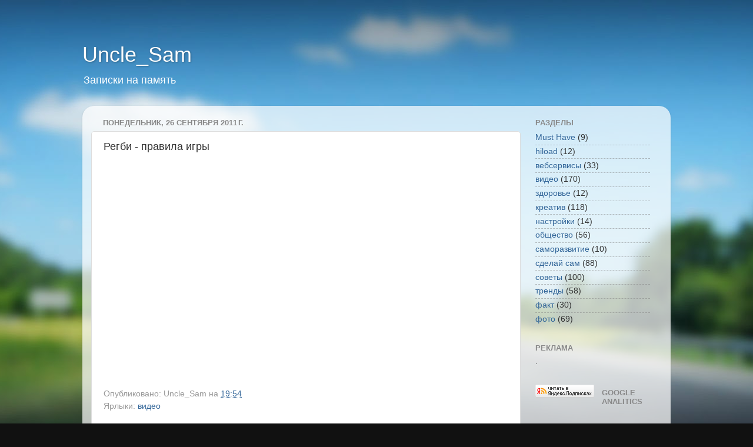

--- FILE ---
content_type: text/html; charset=UTF-8
request_url: http://www.unsam.ru/2011/09/rules-to-rugby.html
body_size: 11960
content:
<!DOCTYPE html>
<html class='v2' dir='ltr' xmlns='http://www.w3.org/1999/xhtml' xmlns:b='http://www.google.com/2005/gml/b' xmlns:data='http://www.google.com/2005/gml/data' xmlns:expr='http://www.google.com/2005/gml/expr'>
<head>
<link href='https://www.blogger.com/static/v1/widgets/4128112664-css_bundle_v2.css' rel='stylesheet' type='text/css'/>
<meta content='-qokFyhZymMnykW9gAOmy-aafVY5r5PwzMZMcptbo7Q' name='google-site-verification'/>
<meta content='c2db2d413209e10e' name='wmail-verification'/>
<meta content='IE=EmulateIE7' http-equiv='X-UA-Compatible'/>
<meta content='e59fd7fe60003246' name='yandex-verification'/>
<meta content='width=1100' name='viewport'/>
<meta content='text/html; charset=UTF-8' http-equiv='Content-Type'/>
<meta content='blogger' name='generator'/>
<link href='http://www.unsam.ru/favicon.ico' rel='icon' type='image/x-icon'/>
<link href='http://www.unsam.ru/2011/09/rules-to-rugby.html' rel='canonical'/>
<link rel="alternate" type="application/atom+xml" title="Uncle_Sam - Atom" href="http://www.unsam.ru/feeds/posts/default" />
<link rel="alternate" type="application/rss+xml" title="Uncle_Sam - RSS" href="http://www.unsam.ru/feeds/posts/default?alt=rss" />
<link rel="service.post" type="application/atom+xml" title="Uncle_Sam - Atom" href="https://www.blogger.com/feeds/2967299727782652399/posts/default" />

<link rel="alternate" type="application/atom+xml" title="Uncle_Sam - Atom" href="http://www.unsam.ru/feeds/3317067559984671136/comments/default" />
<!--Can't find substitution for tag [blog.ieCssRetrofitLinks]-->
<link href='https://i.ytimg.com/vi/7rz31VhUEoA/hqdefault.jpg' rel='image_src'/>
<meta content='http://www.unsam.ru/2011/09/rules-to-rugby.html' property='og:url'/>
<meta content='Регби - правила игры' property='og:title'/>
<meta content='Записки и полезные советы от дяди Сэма Uncle Sam' property='og:description'/>
<meta content='https://lh3.googleusercontent.com/blogger_img_proxy/AEn0k_uV9by4tEPv7vPKz5Vq1_B2OZ7PvOj4dDHL0O5tEj-mAj_NwSzqV-t7LuWYajgiZZbRlVN0HnhuSy_E9aO3t73cgje36VjAYWfb4cgLzAzS1XBTZQ=w1200-h630-n-k-no-nu' property='og:image'/>
<title>Регби - правила игры | Uncle_Sam</title>
<style id='page-skin-1' type='text/css'><!--
/*-----------------------------------------------
Blogger Template Style
Name:     Picture Window
Designer: Josh Peterson
URL:      www.noaesthetic.com
----------------------------------------------- */
#navbar-iframe {
opacity: 0.0;
filter: alpha(Opacity=0)
}
#navbar-iframe:hover {
opacity: 0.5;
filter: alpha(Opacity=50,FinishedOpacity=50) }
/* Variable definitions
====================
<Variable name="keycolor" description="Main Color" type="color" default="#1a222a"/>
<Variable name="body.background" description="Body Background" type="background"
color="#296695" default="#111111 url(http://themes.googleusercontent.com/image?id=1OACCYOE0-eoTRTfsBuX1NMN9nz599ufI1Jh0CggPFA_sK80AGkIr8pLtYRpNUKPmwtEa) repeat-x fixed top center"/>
<Group description="Page Text" selector="body">
<Variable name="body.font" description="Font" type="font"
default="normal normal 15px Arial, Tahoma, Helvetica, FreeSans, sans-serif"/>
<Variable name="body.text.color" description="Text Color" type="color" default="#333333"/>
</Group>
<Group description="Backgrounds" selector=".body-fauxcolumns-outer">
<Variable name="body.background.color" description="Outer Background" type="color" default="#296695"/>
<Variable name="header.background.color" description="Header Background" type="color" default="transparent"/>
<Variable name="post.background.color" description="Post Background" type="color" default="#ffffff"/>
</Group>
<Group description="Links" selector=".main-outer">
<Variable name="link.color" description="Link Color" type="color" default="#336699"/>
<Variable name="link.visited.color" description="Visited Color" type="color" default="#6699cc"/>
<Variable name="link.hover.color" description="Hover Color" type="color" default="#33aaff"/>
</Group>
<Group description="Blog Title" selector=".header h1">
<Variable name="header.font" description="Title Font" type="font"
default="normal normal 36px Arial, Tahoma, Helvetica, FreeSans, sans-serif"/>
<Variable name="header.text.color" description="Text Color" type="color" default="#ffffff" />
</Group>
<Group description="Tabs Text" selector=".tabs-inner .widget li a">
<Variable name="tabs.font" description="Font" type="font"
default="normal normal 15px Arial, Tahoma, Helvetica, FreeSans, sans-serif"/>
<Variable name="tabs.text.color" description="Text Color" type="color" default="#ffffff"/>
<Variable name="tabs.selected.text.color" description="Selected Color" type="color" default="#336699"/>
</Group>
<Group description="Tabs Background" selector=".tabs-outer .PageList">
<Variable name="tabs.background.color" description="Background Color" type="color" default="transparent"/>
<Variable name="tabs.selected.background.color" description="Selected Color" type="color" default="transparent"/>
<Variable name="tabs.separator.color" description="Separator Color" type="color" default="transparent"/>
</Group>
<Group description="Post Title" selector="h3.post-title, .comments h4">
<Variable name="post.title.font" description="Title Font" type="font"
default="normal normal 18px Arial, Tahoma, Helvetica, FreeSans, sans-serif"/>
</Group>
<Group description="Post" selector=".post">
<Variable name="post.footer.text.color" description="Footer Text Color" type="color" default="#999999"/>
<Variable name="post.border.color" description="Border Color" type="color" default="#dddddd"/>
</Group>
<Group description="Gadgets" selector="h2">
<Variable name="widget.title.font" description="Title Font" type="font"
default="bold normal 13px Arial, Tahoma, Helvetica, FreeSans, sans-serif"/>
<Variable name="widget.title.text.color" description="Title Color" type="color" default="#888888"/>
</Group>
<Group description="Footer" selector=".footer-outer">
<Variable name="footer.text.color" description="Text Color" type="color" default="#cccccc"/>
<Variable name="footer.widget.title.text.color" description="Gadget Title Color" type="color" default="#aaaaaa"/>
</Group>
<Group description="Footer Links" selector=".footer-outer">
<Variable name="footer.link.color" description="Link Color" type="color" default="#99ccee"/>
<Variable name="footer.link.visited.color" description="Visited Color" type="color" default="#77aaee"/>
<Variable name="footer.link.hover.color" description="Hover Color" type="color" default="#33aaff"/>
</Group>
<Variable name="content.margin" description="Content Margin Top" type="length" default="20px"/>
<Variable name="content.padding" description="Content Padding" type="length" default="0"/>
<Variable name="content.background" description="Content Background" type="background"
default="transparent none repeat scroll top left"/>
<Variable name="content.border.radius" description="Content Border Radius" type="length" default="0"/>
<Variable name="content.shadow.spread" description="Content Shadow Spread" type="length" default="0"/>
<Variable name="header.padding" description="Header Padding" type="length" default="0"/>
<Variable name="header.background.gradient" description="Header Gradient" type="url"
default="none"/>
<Variable name="header.border.radius" description="Header Border Radius" type="length" default="0"/>
<Variable name="main.border.radius.top" description="Main Border Radius" type="length" default="20px"/>
<Variable name="footer.border.radius.top" description="Footer Border Radius Top" type="length" default="0"/>
<Variable name="footer.border.radius.bottom" description="Footer Border Radius Bottom" type="length" default="20px"/>
<Variable name="region.shadow.spread" description="Main and Footer Shadow Spread" type="length" default="3px"/>
<Variable name="region.shadow.offset" description="Main and Footer Shadow Offset" type="length" default="1px"/>
<Variable name="tabs.background.gradient" description="Tab Background Gradient" type="url" default="none"/>
<Variable name="tab.selected.background.gradient" description="Selected Tab Background" type="url"
default="url(http://www.blogblog.com/1kt/transparent/white80.png)"/>
<Variable name="tab.background" description="Tab Background" type="background"
default="transparent url(http://www.blogblog.com/1kt/transparent/black50.png) repeat scroll top left"/>
<Variable name="tab.border.radius" description="Tab Border Radius" type="length" default="10px" />
<Variable name="tab.first.border.radius" description="First Tab Border Radius" type="length" default="10px" />
<Variable name="tabs.border.radius" description="Tabs Border Radius" type="length" default="0" />
<Variable name="tabs.spacing" description="Tab Spacing" type="length" default=".25em"/>
<Variable name="tabs.margin.bottom" description="Tab Margin Bottom" type="length" default="0"/>
<Variable name="tabs.margin.sides" description="Tab Margin Sides" type="length" default="20px"/>
<Variable name="main.background" description="Main Background" type="background"
default="transparent url(http://www.blogblog.com/1kt/transparent/white80.png) repeat scroll top left"/>
<Variable name="main.padding.sides" description="Main Padding Sides" type="length" default="20px"/>
<Variable name="footer.background" description="Footer Background" type="background"
default="transparent url(http://www.blogblog.com/1kt/transparent/black50.png) repeat scroll top left"/>
<Variable name="post.margin.sides" description="Post Margin Sides" type="length" default="-20px"/>
<Variable name="post.border.radius" description="Post Border Radius" type="length" default="5px"/>
<Variable name="widget.title.text.transform" description="Widget Title Text Transform" type="string" default="uppercase"/>
<Variable name="startSide" description="Side where text starts in blog language" type="automatic" default="left"/>
<Variable name="endSide" description="Side where text ends in blog language" type="automatic" default="right"/>
*/
/* Content
----------------------------------------------- */
body {
font: normal normal 15px Arial, Tahoma, Helvetica, FreeSans, sans-serif;
color: #333333;
background: #111111 url(http://themes.googleusercontent.com/image?id=1OACCYOE0-eoTRTfsBuX1NMN9nz599ufI1Jh0CggPFA_sK80AGkIr8pLtYRpNUKPmwtEa) repeat-x fixed top center;
}
html body .region-inner {
min-width: 0;
max-width: 100%;
width: auto;
}
.content-outer {
font-size: 90%;
}
a:link {
text-decoration:none;
color: #336699;
}
a:visited {
text-decoration:none;
color: #6699cc;
}
a:hover {
text-decoration:underline;
color: #33aaff;
}
.content-outer {
background: transparent none repeat scroll top left;
-moz-border-radius: 0;
-webkit-border-radius: 0;
-goog-ms-border-radius: 0;
border-radius: 0;
-moz-box-shadow: 0 0 0 rgba(0, 0, 0, .15);
-webkit-box-shadow: 0 0 0 rgba(0, 0, 0, .15);
-goog-ms-box-shadow: 0 0 0 rgba(0, 0, 0, .15);
box-shadow: 0 0 0 rgba(0, 0, 0, .15);
margin: 20px auto;
}
.content-inner {
padding: 0;
}
/* Header
----------------------------------------------- */
.header-outer {
background: transparent none repeat-x scroll top left;
_background-image: none;
color: #ffffff;
-moz-border-radius: 0;
-webkit-border-radius: 0;
-goog-ms-border-radius: 0;
border-radius: 0;
}
.Header img, .Header #header-inner {
-moz-border-radius: 0;
-webkit-border-radius: 0;
-goog-ms-border-radius: 0;
border-radius: 0;
}
.header-inner .Header .titlewrapper,
.header-inner .Header .descriptionwrapper {
padding-left: 0;
padding-right: 0;
}
.Header h1 {
font: normal normal 36px Arial, Tahoma, Helvetica, FreeSans, sans-serif;
text-shadow: 1px 1px 3px rgba(0, 0, 0, 0.3);
}
.Header h1 a {
color: #ffffff;
}
.Header .description {
font-size: 130%;
}
/* Tabs
----------------------------------------------- */
.tabs-inner {
margin: .5em 20px 0;
padding: 0;
}
.tabs-inner .section {
margin: 0;
}
.tabs-inner .widget ul {
padding: 0;
background: transparent none repeat scroll bottom;
-moz-border-radius: 0;
-webkit-border-radius: 0;
-goog-ms-border-radius: 0;
border-radius: 0;
}
.tabs-inner .widget li {
border: none;
}
.tabs-inner .widget li a {
display: inline-block;
padding: .5em 1em;
margin-right: .25em;
color: #ffffff;
font: normal normal 15px Arial, Tahoma, Helvetica, FreeSans, sans-serif;
-moz-border-radius: 10px 10px 0 0;
-webkit-border-top-left-radius: 10px;
-webkit-border-top-right-radius: 10px;
-goog-ms-border-radius: 10px 10px 0 0;
border-radius: 10px 10px 0 0;
background: transparent url(http://www.blogblog.com/1kt/transparent/black50.png) repeat scroll top left;
border-right: 1px solid transparent;
}
.tabs-inner .widget li:first-child a {
padding-left: 1.25em;
-moz-border-radius-topleft: 10px;
-moz-border-radius-bottomleft: 0;
-webkit-border-top-left-radius: 10px;
-webkit-border-bottom-left-radius: 0;
-goog-ms-border-top-left-radius: 10px;
-goog-ms-border-bottom-left-radius: 0;
border-top-left-radius: 10px;
border-bottom-left-radius: 0;
}
.tabs-inner .widget li.selected a,
.tabs-inner .widget li a:hover {
position: relative;
z-index: 1;
background: transparent url(http://www.blogblog.com/1kt/transparent/white80.png) repeat scroll bottom;
color: #336699;
-moz-box-shadow: 0 0 3px rgba(0, 0, 0, .15);
-webkit-box-shadow: 0 0 3px rgba(0, 0, 0, .15);
-goog-ms-box-shadow: 0 0 3px rgba(0, 0, 0, .15);
box-shadow: 0 0 3px rgba(0, 0, 0, .15);
}
/* Headings
----------------------------------------------- */
h2 {
font: bold normal 13px Arial, Tahoma, Helvetica, FreeSans, sans-serif;
text-transform: uppercase;
color: #888888;
margin: .5em 0;
}
/* Main
----------------------------------------------- */
.main-outer {
background: transparent url(http://www.blogblog.com/1kt/transparent/white80.png) repeat scroll top left;
-moz-border-radius: 20px 20px 0 0;
-webkit-border-top-left-radius: 20px;
-webkit-border-top-right-radius: 20px;
-webkit-border-bottom-left-radius: 0;
-webkit-border-bottom-right-radius: 0;
-goog-ms-border-radius: 20px 20px 0 0;
border-radius: 20px 20px 0 0;
-moz-box-shadow: 0 1px 3px rgba(0, 0, 0, .15);
-webkit-box-shadow: 0 1px 3px rgba(0, 0, 0, .15);
-goog-ms-box-shadow: 0 1px 3px rgba(0, 0, 0, .15);
box-shadow: 0 1px 3px rgba(0, 0, 0, .15);
}
.main-inner {
padding: 15px 20px 20px;
}
.main-inner .column-center-inner {
padding: 0 0;
}
.main-inner .column-left-inner {
padding-left: 0;
}
.main-inner .column-right-inner {
padding-right: 0;
}
/* Posts
----------------------------------------------- */
h3.post-title {
margin: 0;
font: normal normal 18px Arial, Tahoma, Helvetica, FreeSans, sans-serif;
}
.comments h4 {
margin: 1em 0 0;
font: normal normal 18px Arial, Tahoma, Helvetica, FreeSans, sans-serif;
}
.post-outer {
background-color: #ffffff;
border: solid 1px #dddddd;
-moz-border-radius: 5px;
-webkit-border-radius: 5px;
border-radius: 5px;
-goog-ms-border-radius: 5px;
padding: 15px 20px;
margin: 0 -20px 20px;
}
.post-body {
line-height: 1.4;
font-size: 110%;
position: relative;
}
.post-header {
margin: 0 0 1.5em;
color: #999999;
line-height: 1.6;
}
.post-footer {
margin: .5em 0 0;
color: #999999;
line-height: 1.6;
}
#blog-pager {
font-size: 140%
}
#comments .comment-author {
padding-top: 1.5em;
border-top: dashed 1px #ccc;
border-top: dashed 1px rgba(128, 128, 128, .5);
background-position: 0 1.5em;
}
#comments .comment-author:first-child {
padding-top: 0;
border-top: none;
}
.avatar-image-container {
margin: .2em 0 0;
}
/* Widgets
----------------------------------------------- */
.widget ul, .widget #ArchiveList ul.flat {
padding: 0;
list-style: none;
}
.widget ul li, .widget #ArchiveList ul.flat li {
border-top: dashed 1px #ccc;
border-top: dashed 1px rgba(128, 128, 128, .5);
}
.widget ul li:first-child, .widget #ArchiveList ul.flat li:first-child {
border-top: none;
}
.widget .post-body ul {
list-style: disc;
}
.widget .post-body ul li {
border: none;
}
/* Footer
----------------------------------------------- */
.footer-outer {
color:#cccccc;
background: transparent url(http://www.blogblog.com/1kt/transparent/black50.png) repeat scroll top left;
-moz-border-radius: 0 0 20px 20px;
-webkit-border-top-left-radius: 0;
-webkit-border-top-right-radius: 0;
-webkit-border-bottom-left-radius: 20px;
-webkit-border-bottom-right-radius: 20px;
-goog-ms-border-radius: 0 0 20px 20px;
border-radius: 0 0 20px 20px;
-moz-box-shadow: 0 1px 3px rgba(0, 0, 0, .15);
-webkit-box-shadow: 0 1px 3px rgba(0, 0, 0, .15);
-goog-ms-box-shadow: 0 1px 3px rgba(0, 0, 0, .15);
box-shadow: 0 1px 3px rgba(0, 0, 0, .15);
}
.footer-inner {
padding: 10px 20px 20px;
}
.footer-outer a {
color: #99ccee;
}
.footer-outer a:visited {
color: #77aaee;
}
.footer-outer a:hover {
color: #33aaff;
}
.footer-outer .widget h2 {
color: #aaaaaa;
}
.showpageArea a {
text-decoration:underline;
}
.showpageNum a {
text-decoration:none;
border: 1px solid #cccccc;
margin:0 3px;
padding:3px;
}
.showpageNum a:hover {
border: 1px solid #cccccc;
background-color:#cccccc;
}
.showpagePoint {
color:#333;
text-decoration:none;
border: 1px solid #cccccc;
background: #cccccc;
margin:0 3px;
padding:3px;
}
.showpageOf {
text-decoration:none;
padding:3px;
margin: 0 3px 0 0;
}
.showpage a {
text-decoration:none;
border: 1px solid #cccccc;
padding:3px;
}
.showpage a:hover {
text-decoration:none;
}
.showpageNum a:link,.showpage a:link {
text-decoration:none;
color:#333333;
}

--></style>
<style id='template-skin-1' type='text/css'><!--
body {
min-width: 1000px;
}
.content-outer, .content-fauxcolumn-outer, .region-inner {
min-width: 1000px;
max-width: 1000px;
_width: 1000px;
}
.main-inner .columns {
padding-left: 0;
padding-right: 240px;
}
.main-inner .fauxcolumn-center-outer {
left: 0;
right: 240px;
/* IE6 does not respect left and right together */
_width: expression(this.parentNode.offsetWidth -
parseInt("0") -
parseInt("240px") + 'px');
}
.main-inner .fauxcolumn-left-outer {
width: 0;
}
.main-inner .fauxcolumn-right-outer {
width: 240px;
}
.main-inner .column-left-outer {
width: 0;
right: 100%;
margin-left: -0;
}
.main-inner .column-right-outer {
width: 240px;
margin-right: -240px;
}
#layout {
min-width: 0;
}
#layout .content-outer {
min-width: 0;
width: 800px;
}
#layout .region-inner {
min-width: 0;
width: auto;
}
--></style>
<link href='http://dl.dropbox.com/u/5228976/favicon.ico' rel='shortcut icon' type='image/x-icon'/>
<link href='http://dl.dropbox.com/u/5228976/favicon.ico' rel='icon' type='image/x-icon'/>
<link href='https://www.blogger.com/dyn-css/authorization.css?targetBlogID=2967299727782652399&amp;zx=416e6025-fcdf-462a-8773-d265020412c1' media='none' onload='if(media!=&#39;all&#39;)media=&#39;all&#39;' rel='stylesheet'/><noscript><link href='https://www.blogger.com/dyn-css/authorization.css?targetBlogID=2967299727782652399&amp;zx=416e6025-fcdf-462a-8773-d265020412c1' rel='stylesheet'/></noscript>
<meta name='google-adsense-platform-account' content='ca-host-pub-1556223355139109'/>
<meta name='google-adsense-platform-domain' content='blogspot.com'/>

<!-- data-ad-client=ca-pub-0401154438551851 -->

</head>
<body class='loading'>
<div class='navbar section' id='navbar'><div class='widget Navbar' data-version='1' id='Navbar1'><script type="text/javascript">
    function setAttributeOnload(object, attribute, val) {
      if(window.addEventListener) {
        window.addEventListener('load',
          function(){ object[attribute] = val; }, false);
      } else {
        window.attachEvent('onload', function(){ object[attribute] = val; });
      }
    }
  </script>
<div id="navbar-iframe-container"></div>
<script type="text/javascript" src="https://apis.google.com/js/platform.js"></script>
<script type="text/javascript">
      gapi.load("gapi.iframes:gapi.iframes.style.bubble", function() {
        if (gapi.iframes && gapi.iframes.getContext) {
          gapi.iframes.getContext().openChild({
              url: 'https://www.blogger.com/navbar/2967299727782652399?po\x3d3317067559984671136\x26origin\x3dhttp://www.unsam.ru',
              where: document.getElementById("navbar-iframe-container"),
              id: "navbar-iframe"
          });
        }
      });
    </script><script type="text/javascript">
(function() {
var script = document.createElement('script');
script.type = 'text/javascript';
script.src = '//pagead2.googlesyndication.com/pagead/js/google_top_exp.js';
var head = document.getElementsByTagName('head')[0];
if (head) {
head.appendChild(script);
}})();
</script>
</div></div>
<div class='body-fauxcolumns'>
<div class='fauxcolumn-outer body-fauxcolumn-outer'>
<div class='cap-top'>
<div class='cap-left'></div>
<div class='cap-right'></div>
</div>
<div class='fauxborder-left'>
<div class='fauxborder-right'></div>
<div class='fauxcolumn-inner'>
</div>
</div>
<div class='cap-bottom'>
<div class='cap-left'></div>
<div class='cap-right'></div>
</div>
</div>
</div>
<div class='content'>
<div class='content-fauxcolumns'>
<div class='fauxcolumn-outer content-fauxcolumn-outer'>
<div class='cap-top'>
<div class='cap-left'></div>
<div class='cap-right'></div>
</div>
<div class='fauxborder-left'>
<div class='fauxborder-right'></div>
<div class='fauxcolumn-inner'>
</div>
</div>
<div class='cap-bottom'>
<div class='cap-left'></div>
<div class='cap-right'></div>
</div>
</div>
</div>
<div class='content-outer'>
<div class='content-cap-top cap-top'>
<div class='cap-left'></div>
<div class='cap-right'></div>
</div>
<div class='fauxborder-left content-fauxborder-left'>
<div class='fauxborder-right content-fauxborder-right'></div>
<div class='content-inner'>
<header>
<div class='header-outer'>
<div class='header-cap-top cap-top'>
<div class='cap-left'></div>
<div class='cap-right'></div>
</div>
<div class='fauxborder-left header-fauxborder-left'>
<div class='fauxborder-right header-fauxborder-right'></div>
<div class='region-inner header-inner'>
<div class='header section' id='header'><div class='widget Header' data-version='1' id='Header1'>
<div id='header-inner'>
<div class='titlewrapper'>
<h1 class='title'>
<a href='http://www.unsam.ru/'>
Uncle_Sam
</a>
</h1>
</div>
<div class='descriptionwrapper'>
<p class='description'><span>Записки на память</span></p>
</div>
</div>
</div></div>
</div>
</div>
<div class='header-cap-bottom cap-bottom'>
<div class='cap-left'></div>
<div class='cap-right'></div>
</div>
</div>
</header>
<div class='tabs-outer'>
<div class='tabs-cap-top cap-top'>
<div class='cap-left'></div>
<div class='cap-right'></div>
</div>
<div class='fauxborder-left tabs-fauxborder-left'>
<div class='fauxborder-right tabs-fauxborder-right'></div>
<div class='region-inner tabs-inner'>
<div class='tabs no-items section' id='crosscol'></div>
<div class='tabs no-items section' id='crosscol-overflow'></div>
</div>
</div>
<div class='tabs-cap-bottom cap-bottom'>
<div class='cap-left'></div>
<div class='cap-right'></div>
</div>
</div>
<div class='main-outer'>
<div class='main-cap-top cap-top'>
<div class='cap-left'></div>
<div class='cap-right'></div>
</div>
<div class='fauxborder-left main-fauxborder-left'>
<div class='fauxborder-right main-fauxborder-right'></div>
<div class='region-inner main-inner'>
<div class='columns fauxcolumns'>
<div class='fauxcolumn-outer fauxcolumn-center-outer'>
<div class='cap-top'>
<div class='cap-left'></div>
<div class='cap-right'></div>
</div>
<div class='fauxborder-left'>
<div class='fauxborder-right'></div>
<div class='fauxcolumn-inner'>
</div>
</div>
<div class='cap-bottom'>
<div class='cap-left'></div>
<div class='cap-right'></div>
</div>
</div>
<div class='fauxcolumn-outer fauxcolumn-left-outer'>
<div class='cap-top'>
<div class='cap-left'></div>
<div class='cap-right'></div>
</div>
<div class='fauxborder-left'>
<div class='fauxborder-right'></div>
<div class='fauxcolumn-inner'>
</div>
</div>
<div class='cap-bottom'>
<div class='cap-left'></div>
<div class='cap-right'></div>
</div>
</div>
<div class='fauxcolumn-outer fauxcolumn-right-outer'>
<div class='cap-top'>
<div class='cap-left'></div>
<div class='cap-right'></div>
</div>
<div class='fauxborder-left'>
<div class='fauxborder-right'></div>
<div class='fauxcolumn-inner'>
</div>
</div>
<div class='cap-bottom'>
<div class='cap-left'></div>
<div class='cap-right'></div>
</div>
</div>
<!-- corrects IE6 width calculation -->
<div class='columns-inner'>
<div class='column-center-outer'>
<div class='column-center-inner'>
<div class='main section' id='main'><div class='widget Blog' data-version='1' id='Blog1'>
<div class='blog-posts hfeed'>
<!--Can't find substitution for tag [defaultAdStart]-->

          <div class="date-outer">
        
<h2 class='date-header'><span>понедельник, 26 сентября 2011&#8239;г.</span></h2>

          <div class="date-posts">
        
<div class='post-outer'>
<div class='post hentry'>
<a name='3317067559984671136'></a>
<h3 class='post-title entry-title'>
Регби - правила игры
</h3>
<div class='post-header'>
<div class='post-header-line-1'></div>
</div>
<div class='post-body entry-content'>
<iframe width="640" height="360" src="http://www.youtube.com/embed/7rz31VhUEoA" frameborder="0" allowfullscreen></iframe>
<div style='clear: both;'></div>
</div>
<div class='post-footer'>
<div class='post-footer-line post-footer-line-1'>
<p class='post-footer-line post-footer-line-4'>
<span style='float: right; margin: 0 10px 0 0;'>
</span>
</p>
<span class='post-author vcard'>
Опубликовано:
<span class='fn'>Uncle_Sam</span>
</span>
<span class='post-timestamp'>
на
<a class='timestamp-link' href='http://www.unsam.ru/2011/09/rules-to-rugby.html' rel='bookmark' title='permanent link'><abbr class='published' title='2011-09-26T19:54:00+04:00'>19:54</abbr></a>
</span>
<span class='post-comment-link'>
</span>
<span class='post-icons'>
<span class='item-control blog-admin pid-1641383997'>
<a href='https://www.blogger.com/post-edit.g?blogID=2967299727782652399&postID=3317067559984671136&from=pencil' title='Изменить сообщение'>
<img alt='' class='icon-action' height='18' src='https://resources.blogblog.com/img/icon18_edit_allbkg.gif' width='18'/>
</a>
</span>
</span>
<div class='post-share-buttons'>
</div>
</div>
<div class='post-footer-line post-footer-line-2'><span class='post-labels'>
Ярлыки:
<a href='http://www.unsam.ru/search/label/%D0%B2%D0%B8%D0%B4%D0%B5%D0%BE' rel='tag'>видео</a>
</span>
</div>
<div class='post-footer-line post-footer-line-3'></div>
</div>
</div>
<div class='comments' id='comments'>
<a name='comments'></a>
<h4>Комментариев нет:</h4>
<div id='Blog1_comments-block-wrapper'>
<dl class='avatar-comment-indent' id='comments-block'>
</dl>
</div>
<p class='comment-footer'>
<div class='comment-form'>
<a name='comment-form'></a>
<h4 id='comment-post-message'>Отправить комментарий</h4>
<p>
</p>
<a href='https://www.blogger.com/comment/frame/2967299727782652399?po=3317067559984671136&hl=ru&saa=85391&origin=http://www.unsam.ru' id='comment-editor-src'></a>
<iframe allowtransparency='true' class='blogger-iframe-colorize blogger-comment-from-post' frameborder='0' height='410px' id='comment-editor' name='comment-editor' src='' width='100%'></iframe>
<script src='https://www.blogger.com/static/v1/jsbin/1345082660-comment_from_post_iframe.js' type='text/javascript'></script>
<script type='text/javascript'>
      BLOG_CMT_createIframe('https://www.blogger.com/rpc_relay.html');
    </script>
</div>
</p>
</div>
</div>

        </div></div>
      
<!--Can't find substitution for tag [adEnd]-->
</div>
<div class='blog-pager' id='blog-pager'>
<span id='blog-pager-newer-link'>
<a class='blog-pager-newer-link' href='http://www.unsam.ru/2011/09/kak-raskolot-poleno.html' id='Blog1_blog-pager-newer-link' title='Следующее'>Следующее</a>
</span>
<span id='blog-pager-older-link'>
<a class='blog-pager-older-link' href='http://www.unsam.ru/2011/09/dancing.html' id='Blog1_blog-pager-older-link' title='Предыдущее'>Предыдущее</a>
</span>
<a class='home-link' href='http://www.unsam.ru/'>Главная страница</a>
</div>
<div class='clear'></div>
</div></div>
</div>
</div>
<div class='column-left-outer'>
<div class='column-left-inner'>
<aside>
</aside>
</div>
</div>
<div class='column-right-outer'>
<div class='column-right-inner'>
<aside>
<div class='sidebar section' id='sidebar-right-1'><div class='widget Label' data-version='1' id='Label2'>
<h2>Разделы</h2>
<div class='widget-content list-label-widget-content'>
<ul>
<li>
<a dir='ltr' href='http://www.unsam.ru/search/label/Must%20Have'>Must Have</a>
<span dir='ltr'>(9)</span>
</li>
<li>
<a dir='ltr' href='http://www.unsam.ru/search/label/hiload'>hiload</a>
<span dir='ltr'>(12)</span>
</li>
<li>
<a dir='ltr' href='http://www.unsam.ru/search/label/%D0%B2%D0%B5%D0%B1%D1%81%D0%B5%D1%80%D0%B2%D0%B8%D1%81%D1%8B'>вебсервисы</a>
<span dir='ltr'>(33)</span>
</li>
<li>
<a dir='ltr' href='http://www.unsam.ru/search/label/%D0%B2%D0%B8%D0%B4%D0%B5%D0%BE'>видео</a>
<span dir='ltr'>(170)</span>
</li>
<li>
<a dir='ltr' href='http://www.unsam.ru/search/label/%D0%B7%D0%B4%D0%BE%D1%80%D0%BE%D0%B2%D1%8C%D0%B5'>здоровье</a>
<span dir='ltr'>(12)</span>
</li>
<li>
<a dir='ltr' href='http://www.unsam.ru/search/label/%D0%BA%D1%80%D0%B5%D0%B0%D1%82%D0%B8%D0%B2'>креатив</a>
<span dir='ltr'>(118)</span>
</li>
<li>
<a dir='ltr' href='http://www.unsam.ru/search/label/%D0%BD%D0%B0%D1%81%D1%82%D1%80%D0%BE%D0%B9%D0%BA%D0%B8'>настройки</a>
<span dir='ltr'>(14)</span>
</li>
<li>
<a dir='ltr' href='http://www.unsam.ru/search/label/%D0%BE%D0%B1%D1%89%D0%B5%D1%81%D1%82%D0%B2%D0%BE'>общество</a>
<span dir='ltr'>(56)</span>
</li>
<li>
<a dir='ltr' href='http://www.unsam.ru/search/label/%D1%81%D0%B0%D0%BC%D0%BE%D1%80%D0%B0%D0%B7%D0%B2%D0%B8%D1%82%D0%B8%D0%B5'>саморазвитие</a>
<span dir='ltr'>(10)</span>
</li>
<li>
<a dir='ltr' href='http://www.unsam.ru/search/label/%D1%81%D0%B4%D0%B5%D0%BB%D0%B0%D0%B9%20%D1%81%D0%B0%D0%BC'>сделай сам</a>
<span dir='ltr'>(88)</span>
</li>
<li>
<a dir='ltr' href='http://www.unsam.ru/search/label/%D1%81%D0%BE%D0%B2%D0%B5%D1%82%D1%8B'>советы</a>
<span dir='ltr'>(100)</span>
</li>
<li>
<a dir='ltr' href='http://www.unsam.ru/search/label/%D1%82%D1%80%D0%B5%D0%BD%D0%B4%D1%8B'>тренды</a>
<span dir='ltr'>(58)</span>
</li>
<li>
<a dir='ltr' href='http://www.unsam.ru/search/label/%D1%84%D0%B0%D0%BA%D1%82'>факт</a>
<span dir='ltr'>(30)</span>
</li>
<li>
<a dir='ltr' href='http://www.unsam.ru/search/label/%D1%84%D0%BE%D1%82%D0%BE'>фото</a>
<span dir='ltr'>(69)</span>
</li>
</ul>
<div class='clear'></div>
</div>
</div><div class='widget HTML' data-version='1' id='HTML8'>
<h2 class='title'>Реклама</h2>
<div class='widget-content'>
.
</div>
<div class='clear'></div>
</div>
<div class='widget HTML' data-version='1' id='HTML5'>
<div class='widget-content'>
<style type='text/css'>.showpageArea a {text-decoration:underline;}.showpageNum a {text-decoration:none;border: 1px solid #cccccc;margin:0 3px;padding:3px;}.showpageNum a:hover {border: 1px solid #cccccc;background-color:#cccccc;}.showpagePoint {color:#333;text-decoration:none;border: 1px solid #cccccc;background: #cccccc;margin:0 3px;padding:3px;}.showpageOf {text-decoration:none;padding:3px;margin: 0 3px 0 0;}.showpage a {text-decoration:none;border: 1px solid #cccccc;padding:3px;}.showpage a:hover {text-decoration:none;}.showpageNum a:link,.showpage a:link {text-decoration:none;color:#333333;}</style><script style='text/javascript'>var pageCount=5;var displayPageNum=5;var upPageWord="&#65533;&#65533;&#65533;&#65533;";var downPageWord="&#65533;&#65533;&#65533;&#65533;";</script><script style='text/javascript' src='http://blogergadgets.googlecode.com/files/blogger-page-nav-v2.js'></script>
</div>
<div class='clear'></div>
</div></div>
<table border='0' cellpadding='0' cellspacing='0' class='section-columns columns-2'>
<tbody>
<tr>
<td class='first columns-cell'>
<div class='sidebar section' id='sidebar-right-2-1'><div class='widget HTML' data-version='1' id='HTML3'>
<div class='widget-content'>
<a href="http://mail.yandex.ru/lenta/add?feed_url=http://www.unsam.ru/"><img src="http://img.yandex.net/i/addfeed.gif" border="0" alt="Читать в Яндекс.Подписках"/></a>
</div>
<div class='clear'></div>
</div></div>
</td>
<td class='columns-cell'>
<div class='sidebar section' id='sidebar-right-2-2'><div class='widget HTML' data-version='1' id='HTML7'>
<h2 class='title'>Google Analitics</h2>
<div class='widget-content'>
<script type="text/javascript">
(function (tos) {
       window.setTimeout(function () {
       tos = (function (t) {
                       return t[0] == 50 ? (parseInt(t[1]) + 1) + ':00' : (t[1] || '0') + ':' + (parseInt(t[0]) + 10);
                               })(tos.split(':').reverse());
         window.pageTracker ? pageTracker._trackEvent('Time', 'Log', tos) : _gaq.push(['_trackEvent', 'Time', 'Log', tos]);
       }, 20000);
})('00');
</script>
</div>
<div class='clear'></div>
</div><div class='widget HTML' data-version='1' id='HTML4'>
<div class='widget-content'>
<a href="http://fusion.google.com/add?source=atgs&feedurl=http%3A//www.unsam.ru/feeds/posts/default"><img src="http://buttons.googlesyndication.com/fusion/add.gif" border="0" alt="Add to Google" /></a>
</div>
<div class='clear'></div>
</div></div>
</td>
</tr>
</tbody>
</table>
<div class='sidebar section' id='sidebar-right-3'><div class='widget HTML' data-version='1' id='HTML1'>
<div class='widget-content'>
<script src="http://widgets.twimg.com/j/2/widget.js"></script>
<script>
new TWTR.Widget({
  version: 2,
  type: 'profile',
  rpp: 4,
  interval: 6000,
  width: 200,
  height: 300,
  theme: {
    shell: {
      background: '#a4b1bf',
      color: '#ffffff'
    },
    tweets: {
      background: '#ffffff',
      color: '#000000',
      links: '#1a4eeb'
    }
  },
  features: {
    scrollbar: false,
    loop: false,
    live: false,
    hashtags: true,
    timestamp: true,
    avatars: false,
    behavior: 'all'
  }
}).render().setUser('Sam_Uncle').start();
</script>
</div>
<div class='clear'></div>
</div><div class='widget BlogArchive' data-version='1' id='BlogArchive1'>
<h2>Архив блога</h2>
<div class='widget-content'>
<div id='ArchiveList'>
<div id='BlogArchive1_ArchiveList'>
<ul class='flat'>
<li class='archivedate'>
<a href='http://www.unsam.ru/2025/11/'>ноября 2025</a> (1)
      </li>
<li class='archivedate'>
<a href='http://www.unsam.ru/2025/03/'>марта 2025</a> (2)
      </li>
<li class='archivedate'>
<a href='http://www.unsam.ru/2024/01/'>января 2024</a> (1)
      </li>
<li class='archivedate'>
<a href='http://www.unsam.ru/2023/09/'>сентября 2023</a> (1)
      </li>
<li class='archivedate'>
<a href='http://www.unsam.ru/2023/03/'>марта 2023</a> (1)
      </li>
<li class='archivedate'>
<a href='http://www.unsam.ru/2023/02/'>февраля 2023</a> (2)
      </li>
<li class='archivedate'>
<a href='http://www.unsam.ru/2022/08/'>августа 2022</a> (1)
      </li>
<li class='archivedate'>
<a href='http://www.unsam.ru/2022/05/'>мая 2022</a> (1)
      </li>
<li class='archivedate'>
<a href='http://www.unsam.ru/2021/06/'>июня 2021</a> (3)
      </li>
<li class='archivedate'>
<a href='http://www.unsam.ru/2020/03/'>марта 2020</a> (1)
      </li>
<li class='archivedate'>
<a href='http://www.unsam.ru/2019/11/'>ноября 2019</a> (2)
      </li>
<li class='archivedate'>
<a href='http://www.unsam.ru/2019/10/'>октября 2019</a> (1)
      </li>
<li class='archivedate'>
<a href='http://www.unsam.ru/2019/01/'>января 2019</a> (3)
      </li>
<li class='archivedate'>
<a href='http://www.unsam.ru/2018/08/'>августа 2018</a> (1)
      </li>
<li class='archivedate'>
<a href='http://www.unsam.ru/2018/01/'>января 2018</a> (1)
      </li>
<li class='archivedate'>
<a href='http://www.unsam.ru/2017/12/'>декабря 2017</a> (1)
      </li>
<li class='archivedate'>
<a href='http://www.unsam.ru/2017/08/'>августа 2017</a> (1)
      </li>
<li class='archivedate'>
<a href='http://www.unsam.ru/2017/04/'>апреля 2017</a> (2)
      </li>
<li class='archivedate'>
<a href='http://www.unsam.ru/2014/08/'>августа 2014</a> (1)
      </li>
<li class='archivedate'>
<a href='http://www.unsam.ru/2014/06/'>июня 2014</a> (1)
      </li>
<li class='archivedate'>
<a href='http://www.unsam.ru/2014/04/'>апреля 2014</a> (3)
      </li>
<li class='archivedate'>
<a href='http://www.unsam.ru/2014/03/'>марта 2014</a> (1)
      </li>
<li class='archivedate'>
<a href='http://www.unsam.ru/2013/11/'>ноября 2013</a> (1)
      </li>
<li class='archivedate'>
<a href='http://www.unsam.ru/2013/09/'>сентября 2013</a> (1)
      </li>
<li class='archivedate'>
<a href='http://www.unsam.ru/2013/08/'>августа 2013</a> (2)
      </li>
<li class='archivedate'>
<a href='http://www.unsam.ru/2013/07/'>июля 2013</a> (2)
      </li>
<li class='archivedate'>
<a href='http://www.unsam.ru/2013/04/'>апреля 2013</a> (2)
      </li>
<li class='archivedate'>
<a href='http://www.unsam.ru/2013/03/'>марта 2013</a> (3)
      </li>
<li class='archivedate'>
<a href='http://www.unsam.ru/2013/02/'>февраля 2013</a> (2)
      </li>
<li class='archivedate'>
<a href='http://www.unsam.ru/2013/01/'>января 2013</a> (4)
      </li>
<li class='archivedate'>
<a href='http://www.unsam.ru/2012/10/'>октября 2012</a> (1)
      </li>
<li class='archivedate'>
<a href='http://www.unsam.ru/2012/08/'>августа 2012</a> (2)
      </li>
<li class='archivedate'>
<a href='http://www.unsam.ru/2012/05/'>мая 2012</a> (5)
      </li>
<li class='archivedate'>
<a href='http://www.unsam.ru/2012/04/'>апреля 2012</a> (10)
      </li>
<li class='archivedate'>
<a href='http://www.unsam.ru/2012/03/'>марта 2012</a> (8)
      </li>
<li class='archivedate'>
<a href='http://www.unsam.ru/2012/02/'>февраля 2012</a> (9)
      </li>
<li class='archivedate'>
<a href='http://www.unsam.ru/2012/01/'>января 2012</a> (10)
      </li>
<li class='archivedate'>
<a href='http://www.unsam.ru/2011/12/'>декабря 2011</a> (16)
      </li>
<li class='archivedate'>
<a href='http://www.unsam.ru/2011/11/'>ноября 2011</a> (21)
      </li>
<li class='archivedate'>
<a href='http://www.unsam.ru/2011/10/'>октября 2011</a> (13)
      </li>
<li class='archivedate'>
<a href='http://www.unsam.ru/2011/09/'>сентября 2011</a> (12)
      </li>
<li class='archivedate'>
<a href='http://www.unsam.ru/2011/08/'>августа 2011</a> (20)
      </li>
<li class='archivedate'>
<a href='http://www.unsam.ru/2011/07/'>июля 2011</a> (40)
      </li>
<li class='archivedate'>
<a href='http://www.unsam.ru/2011/06/'>июня 2011</a> (36)
      </li>
<li class='archivedate'>
<a href='http://www.unsam.ru/2011/05/'>мая 2011</a> (49)
      </li>
<li class='archivedate'>
<a href='http://www.unsam.ru/2011/04/'>апреля 2011</a> (54)
      </li>
<li class='archivedate'>
<a href='http://www.unsam.ru/2011/03/'>марта 2011</a> (59)
      </li>
<li class='archivedate'>
<a href='http://www.unsam.ru/2011/02/'>февраля 2011</a> (34)
      </li>
<li class='archivedate'>
<a href='http://www.unsam.ru/2011/01/'>января 2011</a> (41)
      </li>
<li class='archivedate'>
<a href='http://www.unsam.ru/2010/12/'>декабря 2010</a> (27)
      </li>
<li class='archivedate'>
<a href='http://www.unsam.ru/2010/11/'>ноября 2010</a> (17)
      </li>
<li class='archivedate'>
<a href='http://www.unsam.ru/2010/10/'>октября 2010</a> (31)
      </li>
</ul>
</div>
</div>
<div class='clear'></div>
</div>
</div><div class='widget HTML' data-version='1' id='HTML6'>
<h2 class='title'>AddThis</h2>
<div class='widget-content'>
<script type="text/javascript">var addthis_config = {"data_track_clickback":true};</script>
<script type="text/javascript" src="http://s7.addthis.com/js/250/addthis_widget.js#pubid=ra-4dd93ad366d88f4e"></script>
<script type='text/javascript'> 
document.doAT = function(cl)
{
        var myclass = new RegExp('hentry');
        var myTitleContainer = new RegExp('post-title');
        var myPostContent = new RegExp('post-footer');
        var elem = this.getElementsByTagName('div');
        for (var i = 0; i < elem.length; i++) 
        {
            var classes = elem[i].className;
            if (myclass.test(classes)) 
            {
                var container = elem[i];
                for (var b = 0; b < container.childNodes.length; b++)
                {
                    var item = container.childNodes[b].className;
                    if (myTitleContainer.test(item))
                    {
                        var link = container.childNodes[b].getElementsByTagName('a');
                        if (typeof(link[0]) != 'undefined')
                        {
                            var url = link[0].href;
                            var title = link[0].innerHTML;
                        }
                        else
                        {
                            var url = document.url;
                            var title =  container.childNodes[b].innerHTML;
                        }
                        if (typeof(url) == 'undefined'|| url == 'undefined' ){
                            url = window.location.href;
                        }
                    var singleq = new RegExp("'", 'g');
                    var doubleq = new RegExp('"', 'g');                                                                                                                                                                                                                          
                    title = title.replace(singleq, '&#39;', 'gi');
                    title = title.replace(doubleq, '&#34;', 'gi');
                    
                    }
                    if (myPostContent.test(item))
                    {
                        var footer = container.childNodes[b];
                    }
                }
                var n = document.createElement('div');
                var at = "<div class='addthis_toolbox addthis_default_style addthis_32x32_style' addthis:title='"+title+"' addthis:url='"+encodeURI(url)+"'   > <a class='addthis_button_google_plusone'></a> <a class='addthis_button_vk'></a> <a class='addthis_button_facebook'></a>  <a class='addthis_button_odnoklassniki_ru'></a> <a class='addthis_button_twitter'></a> <a class='addthis_button_livejournal'></a> <a class='addthis_button_mymailru'></a> <a class='addthis_button_vkrugudruzei'></a> <a class='addthis_button_bobrdobr'></a> <a class='addthis_button_preferred_1'></a> <a class='addthis_button_preferred_2'></a> <a class='addthis_button_compact'></a> <a class='addthis_counter addthis_bubble_style'></a> </div> ";
                n.innerHTML = at;
                container.insertBefore(n , footer);
            }
        }
    return true;
};

document.doAT('hentry');
</script>
</div>
<div class='clear'></div>
</div></div>
</aside>
</div>
</div>
</div>
<div style='clear: both'></div>
<!-- columns -->
</div>
<!-- main -->
</div>
</div>
<div class='main-cap-bottom cap-bottom'>
<div class='cap-left'></div>
<div class='cap-right'></div>
</div>
</div>
<footer>
<div class='footer-outer'>
<div class='footer-cap-top cap-top'>
<div class='cap-left'></div>
<div class='cap-right'></div>
</div>
<div class='fauxborder-left footer-fauxborder-left'>
<div class='fauxborder-right footer-fauxborder-right'></div>
<div class='region-inner footer-inner'>
<div class='foot no-items section' id='footer-1'></div>
<table border='0' cellpadding='0' cellspacing='0' class='section-columns columns-2'>
<tbody>
<tr>
<td class='first columns-cell'>
<div class='foot no-items section' id='footer-2-1'></div>
</td>
<td class='columns-cell'>
<div class='foot section' id='footer-2-2'><div class='widget HTML' data-version='1' id='HTML2'>
<div class='widget-content'>
<script type="text/javascript">

  var _gaq = _gaq || [];
  _gaq.push(['_setAccount', 'UA-18575156-7']);
  _gaq.push(['_setDomainName', '.unsam.ru']);
  _gaq.push(['_trackPageview']);

  (function() {
    var ga = document.createElement('script'); ga.type = 'text/javascript'; ga.async = true;
    ga.src = ('https:' == document.location.protocol ? 'https://ssl' : 'http://www') + '.google-analytics.com/ga.js';
    var s = document.getElementsByTagName('script')[0]; s.parentNode.insertBefore(ga, s);
  })();

</script>
</div>
<div class='clear'></div>
</div></div>
</td>
</tr>
</tbody>
</table>
<!-- outside of the include in order to lock Attribution widget -->
<!-- <b:section class='foot' id='footer-3' showaddelement='no'> <b:widget id='Attribution1' locked='true' title='' type='Attribution'> <b:includable id='main'> <b:if cond='data:feedbackSurveyLink'> <div class='mobile-survey-link' style='text-align: center;'> <data:feedbackSurveyLink/> </div> </b:if> <div class='widget-content' style='text-align: center;'> <b:if cond='data:attribution != &quot;&quot;'> <data:attribution/> </b:if> </div> <b:include name='quickedit'/> </b:includable> </b:widget> </b:section> -->
</div>
</div>
<div class='footer-cap-bottom cap-bottom'>
<div class='cap-left'></div>
<div class='cap-right'></div>
</div>
</div>
</footer>
<!-- content -->
</div>
</div>
<div class='content-cap-bottom cap-bottom'>
<div class='cap-left'></div>
<div class='cap-right'></div>
</div>
</div>
</div>
<script type='text/javascript'>
    window.setTimeout(function() {
        document.body.className = document.body.className.replace('loading', '');
      }, 10);
  </script>
<!--Page Navigation Starts-->
<!--Page Navigation Ends -->

<script type="text/javascript" src="https://www.blogger.com/static/v1/widgets/1350801215-widgets.js"></script>
<script type='text/javascript'>
window['__wavt'] = 'AOuZoY5PS_Kt5NoOexZfGTI0eLIhqOiykw:1767995721682';_WidgetManager._Init('//www.blogger.com/rearrange?blogID\x3d2967299727782652399','//www.unsam.ru/2011/09/rules-to-rugby.html','2967299727782652399');
_WidgetManager._SetDataContext([{'name': 'blog', 'data': {'blogId': '2967299727782652399', 'title': 'Uncle_Sam', 'url': 'http://www.unsam.ru/2011/09/rules-to-rugby.html', 'canonicalUrl': 'http://www.unsam.ru/2011/09/rules-to-rugby.html', 'homepageUrl': 'http://www.unsam.ru/', 'searchUrl': 'http://www.unsam.ru/search', 'canonicalHomepageUrl': 'http://www.unsam.ru/', 'blogspotFaviconUrl': 'http://www.unsam.ru/favicon.ico', 'bloggerUrl': 'https://www.blogger.com', 'hasCustomDomain': true, 'httpsEnabled': true, 'enabledCommentProfileImages': true, 'gPlusViewType': 'FILTERED_POSTMOD', 'adultContent': false, 'analyticsAccountNumber': '', 'encoding': 'UTF-8', 'locale': 'ru', 'localeUnderscoreDelimited': 'ru', 'languageDirection': 'ltr', 'isPrivate': false, 'isMobile': false, 'isMobileRequest': false, 'mobileClass': '', 'isPrivateBlog': false, 'isDynamicViewsAvailable': true, 'feedLinks': '\x3clink rel\x3d\x22alternate\x22 type\x3d\x22application/atom+xml\x22 title\x3d\x22Uncle_Sam - Atom\x22 href\x3d\x22http://www.unsam.ru/feeds/posts/default\x22 /\x3e\n\x3clink rel\x3d\x22alternate\x22 type\x3d\x22application/rss+xml\x22 title\x3d\x22Uncle_Sam - RSS\x22 href\x3d\x22http://www.unsam.ru/feeds/posts/default?alt\x3drss\x22 /\x3e\n\x3clink rel\x3d\x22service.post\x22 type\x3d\x22application/atom+xml\x22 title\x3d\x22Uncle_Sam - Atom\x22 href\x3d\x22https://www.blogger.com/feeds/2967299727782652399/posts/default\x22 /\x3e\n\n\x3clink rel\x3d\x22alternate\x22 type\x3d\x22application/atom+xml\x22 title\x3d\x22Uncle_Sam - Atom\x22 href\x3d\x22http://www.unsam.ru/feeds/3317067559984671136/comments/default\x22 /\x3e\n', 'meTag': '', 'adsenseClientId': 'ca-pub-0401154438551851', 'adsenseHostId': 'ca-host-pub-1556223355139109', 'adsenseHasAds': true, 'adsenseAutoAds': false, 'boqCommentIframeForm': true, 'loginRedirectParam': '', 'view': '', 'dynamicViewsCommentsSrc': '//www.blogblog.com/dynamicviews/4224c15c4e7c9321/js/comments.js', 'dynamicViewsScriptSrc': '//www.blogblog.com/dynamicviews/617ee3b89bd337b4', 'plusOneApiSrc': 'https://apis.google.com/js/platform.js', 'disableGComments': true, 'interstitialAccepted': false, 'sharing': {'platforms': [{'name': '\u041f\u043e\u043b\u0443\u0447\u0438\u0442\u044c \u0441\u0441\u044b\u043b\u043a\u0443', 'key': 'link', 'shareMessage': '\u041f\u043e\u043b\u0443\u0447\u0438\u0442\u044c \u0441\u0441\u044b\u043b\u043a\u0443', 'target': ''}, {'name': 'Facebook', 'key': 'facebook', 'shareMessage': '\u041f\u043e\u0434\u0435\u043b\u0438\u0442\u044c\u0441\u044f \u0432 Facebook', 'target': 'facebook'}, {'name': '\u041d\u0430\u043f\u0438\u0441\u0430\u0442\u044c \u043e\u0431 \u044d\u0442\u043e\u043c \u0432 \u0431\u043b\u043e\u0433\u0435', 'key': 'blogThis', 'shareMessage': '\u041d\u0430\u043f\u0438\u0441\u0430\u0442\u044c \u043e\u0431 \u044d\u0442\u043e\u043c \u0432 \u0431\u043b\u043e\u0433\u0435', 'target': 'blog'}, {'name': 'X', 'key': 'twitter', 'shareMessage': '\u041f\u043e\u0434\u0435\u043b\u0438\u0442\u044c\u0441\u044f \u0432 X', 'target': 'twitter'}, {'name': 'Pinterest', 'key': 'pinterest', 'shareMessage': '\u041f\u043e\u0434\u0435\u043b\u0438\u0442\u044c\u0441\u044f \u0432 Pinterest', 'target': 'pinterest'}, {'name': '\u042d\u043b\u0435\u043a\u0442\u0440\u043e\u043d\u043d\u0430\u044f \u043f\u043e\u0447\u0442\u0430', 'key': 'email', 'shareMessage': '\u042d\u043b\u0435\u043a\u0442\u0440\u043e\u043d\u043d\u0430\u044f \u043f\u043e\u0447\u0442\u0430', 'target': 'email'}], 'disableGooglePlus': true, 'googlePlusShareButtonWidth': 0, 'googlePlusBootstrap': '\x3cscript type\x3d\x22text/javascript\x22\x3ewindow.___gcfg \x3d {\x27lang\x27: \x27ru\x27};\x3c/script\x3e'}, 'hasCustomJumpLinkMessage': false, 'jumpLinkMessage': '\u0414\u0430\u043b\u0435\u0435...', 'pageType': 'item', 'postId': '3317067559984671136', 'postImageThumbnailUrl': 'https://i.ytimg.com/vi/7rz31VhUEoA/default.jpg', 'postImageUrl': 'https://i.ytimg.com/vi/7rz31VhUEoA/hqdefault.jpg', 'pageName': '\u0420\u0435\u0433\u0431\u0438 - \u043f\u0440\u0430\u0432\u0438\u043b\u0430 \u0438\u0433\u0440\u044b', 'pageTitle': 'Uncle_Sam: \u0420\u0435\u0433\u0431\u0438 - \u043f\u0440\u0430\u0432\u0438\u043b\u0430 \u0438\u0433\u0440\u044b', 'metaDescription': ''}}, {'name': 'features', 'data': {}}, {'name': 'messages', 'data': {'edit': '\u0418\u0437\u043c\u0435\u043d\u0438\u0442\u044c', 'linkCopiedToClipboard': '\u0421\u0441\u044b\u043b\u043a\u0430 \u0441\u043a\u043e\u043f\u0438\u0440\u043e\u0432\u0430\u043d\u0430 \u0432 \u0431\u0443\u0444\u0435\u0440 \u043e\u0431\u043c\u0435\u043d\u0430!', 'ok': '\u041e\u041a', 'postLink': '\u0421\u0441\u044b\u043b\u043a\u0430 \u043d\u0430 \u0441\u043e\u043e\u0431\u0449\u0435\u043d\u0438\u0435'}}, {'name': 'template', 'data': {'name': 'custom', 'localizedName': '\u0421\u0432\u043e\u0439 \u0432\u0430\u0440\u0438\u0430\u043d\u0442', 'isResponsive': false, 'isAlternateRendering': false, 'isCustom': true}}, {'name': 'view', 'data': {'classic': {'name': 'classic', 'url': '?view\x3dclassic'}, 'flipcard': {'name': 'flipcard', 'url': '?view\x3dflipcard'}, 'magazine': {'name': 'magazine', 'url': '?view\x3dmagazine'}, 'mosaic': {'name': 'mosaic', 'url': '?view\x3dmosaic'}, 'sidebar': {'name': 'sidebar', 'url': '?view\x3dsidebar'}, 'snapshot': {'name': 'snapshot', 'url': '?view\x3dsnapshot'}, 'timeslide': {'name': 'timeslide', 'url': '?view\x3dtimeslide'}, 'isMobile': false, 'title': '\u0420\u0435\u0433\u0431\u0438 - \u043f\u0440\u0430\u0432\u0438\u043b\u0430 \u0438\u0433\u0440\u044b', 'description': '\u0417\u0430\u043f\u0438\u0441\u043a\u0438 \u0438 \u043f\u043e\u043b\u0435\u0437\u043d\u044b\u0435 \u0441\u043e\u0432\u0435\u0442\u044b \u043e\u0442 \u0434\u044f\u0434\u0438 \u0421\u044d\u043c\u0430 Uncle Sam', 'featuredImage': 'https://lh3.googleusercontent.com/blogger_img_proxy/AEn0k_uV9by4tEPv7vPKz5Vq1_B2OZ7PvOj4dDHL0O5tEj-mAj_NwSzqV-t7LuWYajgiZZbRlVN0HnhuSy_E9aO3t73cgje36VjAYWfb4cgLzAzS1XBTZQ', 'url': 'http://www.unsam.ru/2011/09/rules-to-rugby.html', 'type': 'item', 'isSingleItem': true, 'isMultipleItems': false, 'isError': false, 'isPage': false, 'isPost': true, 'isHomepage': false, 'isArchive': false, 'isLabelSearch': false, 'postId': 3317067559984671136}}]);
_WidgetManager._RegisterWidget('_NavbarView', new _WidgetInfo('Navbar1', 'navbar', document.getElementById('Navbar1'), {}, 'displayModeFull'));
_WidgetManager._RegisterWidget('_HeaderView', new _WidgetInfo('Header1', 'header', document.getElementById('Header1'), {}, 'displayModeFull'));
_WidgetManager._RegisterWidget('_BlogView', new _WidgetInfo('Blog1', 'main', document.getElementById('Blog1'), {'cmtInteractionsEnabled': false, 'lightboxEnabled': true, 'lightboxModuleUrl': 'https://www.blogger.com/static/v1/jsbin/3463378928-lbx__ru.js', 'lightboxCssUrl': 'https://www.blogger.com/static/v1/v-css/828616780-lightbox_bundle.css'}, 'displayModeFull'));
_WidgetManager._RegisterWidget('_LabelView', new _WidgetInfo('Label2', 'sidebar-right-1', document.getElementById('Label2'), {}, 'displayModeFull'));
_WidgetManager._RegisterWidget('_HTMLView', new _WidgetInfo('HTML8', 'sidebar-right-1', document.getElementById('HTML8'), {}, 'displayModeFull'));
_WidgetManager._RegisterWidget('_HTMLView', new _WidgetInfo('HTML5', 'sidebar-right-1', document.getElementById('HTML5'), {}, 'displayModeFull'));
_WidgetManager._RegisterWidget('_HTMLView', new _WidgetInfo('HTML3', 'sidebar-right-2-1', document.getElementById('HTML3'), {}, 'displayModeFull'));
_WidgetManager._RegisterWidget('_HTMLView', new _WidgetInfo('HTML7', 'sidebar-right-2-2', document.getElementById('HTML7'), {}, 'displayModeFull'));
_WidgetManager._RegisterWidget('_HTMLView', new _WidgetInfo('HTML4', 'sidebar-right-2-2', document.getElementById('HTML4'), {}, 'displayModeFull'));
_WidgetManager._RegisterWidget('_HTMLView', new _WidgetInfo('HTML1', 'sidebar-right-3', document.getElementById('HTML1'), {}, 'displayModeFull'));
_WidgetManager._RegisterWidget('_BlogArchiveView', new _WidgetInfo('BlogArchive1', 'sidebar-right-3', document.getElementById('BlogArchive1'), {'languageDirection': 'ltr', 'loadingMessage': '\u0417\u0430\u0433\u0440\u0443\u0437\u043a\u0430\x26hellip;'}, 'displayModeFull'));
_WidgetManager._RegisterWidget('_HTMLView', new _WidgetInfo('HTML6', 'sidebar-right-3', document.getElementById('HTML6'), {}, 'displayModeFull'));
_WidgetManager._RegisterWidget('_HTMLView', new _WidgetInfo('HTML2', 'footer-2-2', document.getElementById('HTML2'), {}, 'displayModeFull'));
</script>
</body>
</html>